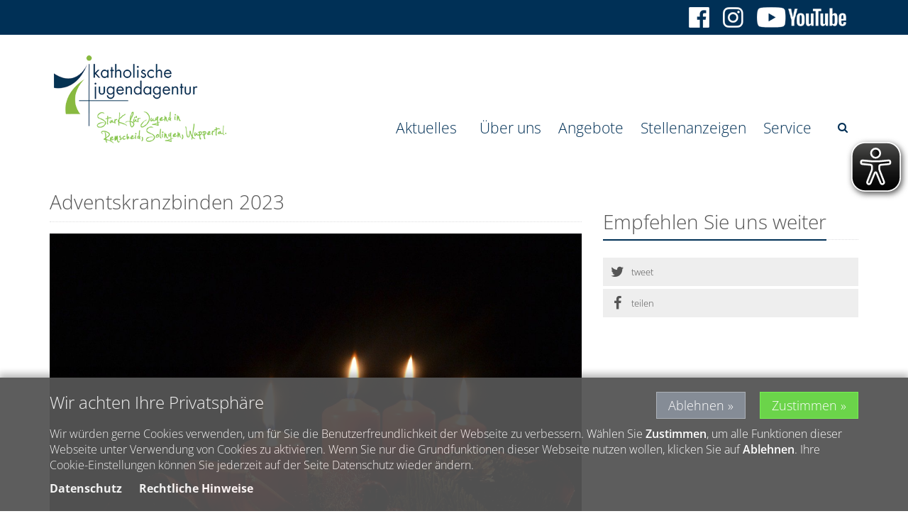

--- FILE ---
content_type: text/html;charset=utf-8
request_url: https://www.kja-wuppertal.de/aktuelles/Adventskranzbinden-2023/
body_size: 5649
content:
<!DOCTYPE html>
<html lang="de">
<head>

<noscript>
<style>
    html.noscript .hide-noscript { display: none; }
</style>
</noscript>

<script type="text/javascript">apollo=function(){var n=function(){var n=[];return{ready:function(t){n.push(t)},load:function(t){n.push(t)},getInitFunctions:function(){return n}}}(),t=function(t){if("function"!=typeof t)return n;n.ready(t)};return t.getInitFunctions=function(){return n.getInitFunctions()},t.load=function(n){this(n)},t.ready=function(n){this(n)},t}();var ApolloInit=[], __isOnline=true, __scriptPath="/export/system/modules/org.opencms.apollo.theme/resources/js/apollo.js"</script>

<script async src="/export/system/modules/alkacon.mercury.extension.accessibility/resources/eye-able/public/js/eyeAble.js"></script><script>var eyeAble_pluginConfig = {"blacklistFontsize":".ap-slider *, .copyright, .image-copyright, header *, footer *","userLang":"de","customText":{"tipMainTxt":"Die Darstellung dieser Webseite individuell anpassen! Klicken zum öffnen.","tipMain":"Barrierefreie Nutzung"},"topPosition":"200px","customMobileFeatures":{"OneClick":true,"SettingsTopIcon":false,"Bluefilter":false,"Reader":true,"Magnifier":false,"Contrast":true,"InfoTopIcon":false,"FontSizeLimit":15,"ColorCorrection":false,"Sitemap":false,"MoreFunctions":false,"FontSize":true,"TabNav":false,"HideImages":false,"id":"CustomMobile","Nightmode":true},"maxMagnification":20,"forceInlineColor":true,"blacklistScreenReader":".rs_skip, .ap-slider","license":["fddf5b4740a43c4beplmnianf"],"customDesktopFeatures":{"OneClick":true,"SettingsTopIcon":false,"Bluefilter":false,"Reader":true,"Magnifier":false,"Contrast":true,"InfoTopIcon":false,"FontSizeLimit":20,"ColorCorrection":false,"Sitemap":false,"MoreFunctions":true,"FontSize":true,"TabNav":false,"HideImages":false,"id":"CustomDesktop","Nightmode":true},"maxMobileMagnification":3,"pluginPath":"/export/system/modules/alkacon.mercury.extension.accessibility/resources/eye-able","blacklistContrast":".head-toggle *, #topcontrol","sRTextlist":".sr-text, .sr-only","customFeatures":true,"mainIconAlt":2,"mobileBottomPosition":"10%","sRStartElement":"section.area-body"};</script>
<meta charset="UTF-8">
<meta http-equiv="X-UA-Compatible" content="IE=edge">

<meta name="viewport" content="width=device-width, initial-scale=1.0">
<meta name="description" content="Du wolltest schon immer mal deinen eigenen Adventskranz binden? Dann komme am Freitag, den 24.11. um 18 Uhr ins KJA wohnzimmer, Paradestr. 74 in Wuppertal. ...">
<meta name="robots" content="index, follow">
<meta name="revisit-after" content="7 days">


<meta property="og:title" content="Adventskranzbinden 2023" />
<meta property="og:description" content="Du wolltest schon immer mal deinen eigenen Adventskranz binden? Dann komme am Freitag, den 24.11. um 18 Uhr ins KJA wohnzimmer, Paradestr. 74 in Wuppertal. Dort hast du die Gelegenheit, deinen eigenen Adventskranz zu gestalten. Anmeldung bis zum 20.11. Bringe bitte deine eigenen Kerzen mit. Hier geht es zur Anmeldung." />
<meta property="og:type" content="article" />
<meta property="og:image:width" content="1280" />
<meta property="og:image:height" content="853" />
<meta property="og:image" content="https://www.kja-wuppertal.de/export/sites/kja-wuppertal/.content/.galleries/2023-02-14-KJA-Wohnzimmer/Bild-Adventskranzbinden.jpg_754704117.jpg" />
<meta property="og:url" content="https://www.kja-wuppertal.de/aktuelles/Adventskranzbinden-2023/" />
<meta property="og:locale" content="de" />
<meta name="twitter:image" content="https://www.kja-wuppertal.de/export/sites/kja-wuppertal/.content/.galleries/2023-02-14-KJA-Wohnzimmer/Bild-Adventskranzbinden.jpg_754704117.jpg" />
<meta name="twitter:card" content="summary_large_image" />
<title>Katholische Jugendagentur Wuppertal | Adventskranzbinden 2023</title>

    <link rel="apple-touch-icon" href="/export/sites/kja-wuppertal/favicon.png" />
    <link rel="icon" href="/export/sites/kja-wuppertal/favicon.png" type="image/png" />

    <link rel="stylesheet" href="/export/system/modules/de.erzbistumkoeln.apollo.template.extensions/resources/css/style-goldblue.min.css" />
        <link rel="stylesheet" href="/export/sites/demo-s-11/0-kja-shared/css/owl.carousel.min.css" type="text/css"></link>
<link rel="stylesheet" href="/export/sites/demo-s-11/0-kja-shared/css/counter.css" type="text/css"></link>
<link rel="stylesheet" href="/export/sites/demo-s-11/0-kja-shared/css/owl.theme.default.min.css" type="text/css"></link>
<link rel="stylesheet" href="/export/sites/demo-s-11/0-kja-shared/css/kja-2018.css" type="text/css"></link>
<link rel="stylesheet" href="/export/sites/demo-s-11/0-kja-shared/css/nav-nobuttons.css" type="text/css"></link>
<link rel="stylesheet" href="/.content/.mod/txt/wuppertal-add-on.css" type="text/css"></link>



</head><body ><div  id="page-complete" ><header class="area-head mb-20" ><div class="ap-header">

<div class="mainheader sticky">
<div class="head notfixed head-nopull ">

    <div class="head-visual">
    <div class="head-container">
            <div ><div class="ap-colored-row "><div class="container" ><div class="row "><div class="col-xs-12" ><div class="ap-flexible ">

    <div class="social-wrap">
<a class="foot-social fb" href="https://www.facebook.com/kja.wuppertal/" target="_blank"><img alt="fb" src="/export/sites/kja-wuppertal/.content/.galleries/images/_system/fb-logo.png" class=img-responsive"></a>
<a class="foot-social ig" href="https://www.instagram.com/kjawuppertal/" target="_blank"><img alt="fb" src="/export/sites/kja-wuppertal/.content/.galleries/images/_system/insta-logo.png" class=img-responsive"></a>
<a class="foot-social yt" href="https://www.youtube.com/channel/UC1wZi8LuITOzoDgRk02TNGA?view_as=subscriber " target="_blank"><img alt="fb" src="/export/sites/kja-wuppertal/.content/.galleries/images/_system/youtube-logo.png" class=img-responsive"></a>
</div></div>

</div></div></div></div><div class="container ">
<div class="ap-row-wrapper" ><div class="row mt-20"><div class="col-xs-12" ><div class="ap-flexible ">

    <div class="row">

<div class="col-md-12"><div class="top-logo"><a href="/"><img alt="logo" src="/export/sites/kja-wuppertal/.content/.galleries/images/_system/logo.png" class="img-responsive"></a></div></div>
</div>
</div>

</div></div></div></div></div></div>
    <div class="container head-toggle">
        <button type="button" class="nav-toggle" data-toggle="collapse" data-target=".navbar-responsive-collapse">
            <span>Toggle navigation</span>
        </button>
    </div>
    </div>

    <div class="head-navbar">
        <div class="collapse navbar-collapse mega-menu navbar-responsive-collapse">
        <div class="container">

        <ul class="nav navbar-nav">
        <li class="active"><a href="/aktuelles/">Aktuelles</a></li>
<li class="dropdown"><a href="/ueber-uns/kja-wuppertal/" class="dropdown-toggle" data-toggle="dropdown" aria-expanded="false">Über uns</a>
<ul class="dropdown-menu"><li><a href="/ueber-uns/kja-wuppertal/">KJA Wuppertal</a></li>
<li class="dropdown-submenu"><a href="/ueber-uns/fachbereiche/">Fachbereiche</a>
<ul class="dropdown-menu"><li><a href="/ueber-uns/fachbereiche/spiritualitaet-katechese/">Spiritualität & Katechese</a></li>
<li><a href="/ueber-uns/fachbereiche/kirche-jugendhilfe-und-schule/">Kirche, Jugendhilfe und Schule</a></li>
<li><a href="/ueber-uns/fachbereiche/territoriale-und-verbandliche-jugendarbeit/">Territoriale und verbandliche Jugendarbeit</a></li>
<li><a href="/ueber-uns/fachbereiche/offene-kinder-und-jugendarbeit/">Offene Kinder- und Jugendarbeit</a></li>
<li><a href="/ueber-uns/fachbereiche/praevention/">Prävention</a></li>
<li><a href="/ueber-uns/fachbereiche/oeffentlichkeitsarbeit/">Öffentlichkeitsarbeit</a></li>
<li><a href="/ueber-uns/fachbereiche/jugendsozialarbeit/">Jugendsozialarbeit</a></li></ul>
</li>
<li><a href="/ueber-uns/Stadtjugendseelsorge/">Stadtjugendseelsorge</a></li>
<li><a href="/ueber-uns/verwaltung/">Geschäftsstelle</a></li>
<li><a href="/ueber-uns/Pastorales-Rahmenkonzept-jugendpastorale-Visionen/">Pastorales Rahmenkonzept & jugendpastorale Visionen</a></li></ul>
</li>
<li class="dropdown"><a href="/Angebote/jahresprogramm/" class="dropdown-toggle" data-toggle="dropdown" aria-expanded="false">Angebote</a>
<ul class="dropdown-menu"><li><a href="/Angebote/beratung-begleitung/">Beratung & Begleitung</a></li>
<li><a href="/Angebote/freizeit_ferienangebote/">Freizeit- & Ferienangebote</a></li>
<li><a href="/Angebote/schulung/">Schulung</a></li>
<li><a href="/Angebote/spirituelles/">Spirituelles</a></li>
<li class="dropdown-submenu"><a href="/Angebote/wohnzimmer/">wohnzimmer</a>
<ul class="dropdown-menu"><li><a href="/Angebote/wohnzimmer/Fit-fuer-den-Uebergang/">Fit für den Übergang</a></li>
<li><a href="/Angebote/wohnzimmer/page/">empowermentorientierte Jugendarbeit </a></li></ul>
</li>
<li class="dropdown-submenu"><a href="/Angebote/offener_ganztag/">Offener Ganztag</a>
<ul class="dropdown-menu"><li><a href="/Angebote/offener_ganztag/ogs-schuetzenstrasse/">OGS Schützenstraße, Solingen</a></li>
<li><a href="/Angebote/offener_ganztag/ogs-boeckerhof/">OGS Böckerhof, Solingen</a></li>
<li><a href="/Angebote/offener_ganztag/ogs-franziskus/">OGS Franziskus, Remscheid-Lüttringhausen</a></li></ul>
</li></ul>
</li>
<li class="dropdown"><a href="/stellenanzeigen/stellenanzeigen-extern" class="dropdown-toggle" data-toggle="dropdown" aria-expanded="false">Stellenanzeigen</a>
<ul class="dropdown-menu"><li><a href="/stellenanzeigen/stellenanzeigen-extern">Starke Stellen &nearr;</a></li>
<li><a href="/stellenanzeigen/fsj-bfd/">FSJ/BFD</a></li></ul>
</li>
<li class="dropdown"><a href="/service/Danke25/" class="dropdown-toggle" data-toggle="dropdown" aria-expanded="false">Service</a>
<ul class="dropdown-menu"><li><a href="/service/newsletter/">Newsletter</a></li>
<li><a href="/service/kalender/">Kalender</a></li>
<li><a href="/service/sonderurlaub/">Sonderurlaub</a></li>
<li><a href="/service/verleih/">Verleih/Kontakt</a></li>
<li><a href="/service/zuschuesse/">Zuschüsse</a></li>
<li><a href="/service/Fuer-Mitarbeitende/">Für Mitarbeitende</a></li>
<li><a href="/service/Hinweisgeberschutz-System_0001/">Hinweisgeberschutz-System</a></li></ul>
</li>
<li id="searchButtonHeader">
                <i class="search fa fa-search search-btn"></i>
                <div class="search-open">
                    <form class="form-inline" name="searchFormHeader" action="/suche/" method="post">
                        <div class="input-group animated fadeInDown" id="searchContentHeader">
                            <input type="text" name="q" class="form-control" placeholder="Search" id="searchWidgetAutoCompleteHeader" />
                            <span class="input-group-btn">
                                <button class="btn" type="button" onclick="this.form.submit(); return false;">Go</button>
                            </span>
                        </div>
                    </form>
                </div>
            </li>
        </ul>
    </div>
    </div>
    </div>
    </div>
</div>

<div class="breadcrumbs">
    <div class="container">

        <h1 class="pull-left">
            Adventskranzbinden 2023</h1>

        <ul class="pull-right breadcrumb">
                <li><a href="/aktuelles/">Aktuelles</a></li>
</ul>
        </div>
</div>

</div>

</header><section class="area-body" ><div class="container "><div class="ap-grid-wrapper" ><div class="row mt-40"><div class="col-md-8"><div class="ap-row-wrapper" ><div class="row hidden-md hidden-lg"><div class="col-xs-12" ></div></div><div class="row "><div class="col-xs-12" ><div class="ap ap-detail-page ap-blog-page">

    <div class="ap-blog-header">
        <div class="row">
            <div class="col-xs-12">
               <div class="float-sm-right">
                        <a class="btn btn-xs"
                            href="/pdflink/de/ca595340-57ca-11e5-a989-0242ac11002b/Adventskranzbinden-2023.pdf"
                            target="pdf"> <i class="fa fa-file-pdf-o"></i> PDF anzeigen</a>
                    </div>
                <div class="headline"><h1 >Adventskranzbinden 2023</h1>
    </div>
</div>

            <div class="col-xs-12 col-sm-6">

                <div class="row">
                <div class="col-xs-2 col-sm-2">
                    <i class="detail-icon fa fa-calendar"></i>
                </div>
                <div class="col-xs-10 col-sm-10 detail-date">

                    <h5>
                        10.10.23, 10:40</h5>

                </div>
                </div>

                </div>

            <div class="col-xs-2">
                    <i class="detail-icon fa fa-pencil"></i>
                </div>
                <div class="col-xs-10 col-sm-4 detail-author">
                    <h5>Sebastian Schulz</h5>
                </div>
            </div>
    </div>

    <div class="ap-paragraph">

    <div class="row">

                <div class="col-md-4 pull-left">
                    <div class="ap-image ap-kenburns-animation" >
    <div class="animated-box ">
        <div  class="image-outer-box">
            <img
                src="/export/sites/kja-wuppertal/.content/.galleries/2023-02-14-KJA-Wohnzimmer/Bild-Adventskranzbinden.jpg_812808957.jpg" width="1280" height="853"
                class="img-responsive image-inner-box "
                alt="Bild Adventskranzbinden"
                title="Bild Adventskranzbinden"
                
            >
        </div>

        </div>
</div>

</div>

                <div class="col-md-8">
                    <div ><p>Du wolltest schon immer mal deinen eigenen Adventskranz binden? Dann komme am Freitag, den 24.11. um 18 Uhr ins KJA <em>wohnzimmer</em>, <a href="https://maps.app.goo.gl/WmpPkdPU5jzngnVL6" target="_blank" rel="noopener">Paradestr. 74 in Wuppertal</a>. Dort hast du die Gelegenheit, deinen eigenen Adventskranz zu gestalten. Anmeldung bis zum 20.11. Bringe bitte deine eigenen Kerzen mit.&nbsp;</p>
<p><strong><a href="/Angebote/spirituelles/Online-Anmeldung-Spirituelles/" target="_blank" rel="noopener">Hier geht es zur Anmeldung</a></strong>.</p></div>
                    </div>

            </div>
        </div>
</div>

</div></div><div class="row "><div class="col-xs-12" ></div></div></div></div><div class="col-md-4"><div class="ap-row-wrapper" ><div class="row spacer-sidebar"><div class="col-xs-12" ><div class="ap ap-sidebar-nav ">

    <!--
No navigation items found in selected folder!

type="forSite"
currentPageFolder="/aktuelles/"
currentPageUri="/aktuelles/index.html"
content.value.NavFolder=""
navStartFolder="/aktuelles/"
navStartLevel="1"
endLevel="3"
navDepth="3"
locale="de"
 -->
</div>

<div class="ap ap-social mt-30  stacked-md verbose-md ">
    <div class="headline">
            <h2 >Empfehlen Sie uns weiter</h2>
        </div>
    <div class="shariff" data-services="[&quot;twitter&quot;,&quot;facebook&quot;,&quot;whatsapp&quot;]" data-lang="de" ></div>
</div>

</div></div></div></div></div></div></div></section><footer class="area-foot "><div ><div class="ap-colored-row "><div class="container" ><div class="row "><div class="col-xs-12 col-sm-6 col-md-3" ><div class="ap ap-section none">
  <div class="headline"><h2 >Adresse</h2>
    </div>

  <div class="text ap-plain" >
        <p>Katholische Jugendagentur Wuppertal gGmbH<br />Paradestr. 74<br />42107 Wuppertal</p></div>

</div></div><div class="col-xs-12 col-sm-6 col-md-3" ><div class="ap ap-section ">
  <div class="headline"><h2 >Kontakt</h2>
    </div>

</div><div class="ap ap-contact onecol none" itemscope itemtype="https://schema.org/Organization">

    <div class="text-box">

    <div class="phone tablerow">
                <span class="ap-icon-label">Telefon:</span><span>
                    <a href="tel:0202/97852-0" >
                        <span itemprop="telephone" class="tel">0202/ 97852-0</span>
                    </a>
                </span>
            </div>
        <div class="fax tablerow">
                <span class="ap-icon-label">Fax:</span><span>
                    <a href="tel:0202/97852-10" >
                        <span itemprop="faxNumber" class="tel">0202/ 97852-10</span>
                    </a>
                </span>
            </div>
        <div class="mail tablerow" >
            <span class="ap-icon-label">E-Mail:</span><a 
    href="mailto:jugendagentur@kja-wuppertal.de"
    title="jugendagentur@kja-wuppertal.de">
    <span class="email" itemprop="email">jugendagentur@kja-wuppertal.de</span>
</a></div>
    </div>
    </div>

</div><div class="col-xs-12 col-sm-6 col-md-3" ><div class="ap ap-section none">
  <div class="headline"><h2 >Öffnungszeiten</h2>
    </div>

  <div class="text ap-plain" >
        <p>Montags bis Donnerstags:<br />9 Uhr - 17 Uhr<br />Freitags:<br />9 Uhr - 13 Uhr</p></div>

</div></div><div class="col-xs-12 col-sm-6 col-md-3" ><div class="ap ap-linksequence none">

    <div class="ap-plain"><h3 >Links</h3>
    </div>
<ul >
        <li >
                <a href="/sites/kja/" target="_blank"><span class="ap-icon-label"><i class="fa fa-external-link" title=""></i></span>Jugend-, Schul- & Hochschulpastoral</a>
    </li>
        <li >
                <a href="https://www.erzbistum-koeln.de/thema/praevention/" target="_blank"><span class="ap-icon-label"><i class="fa fa-external-link" title=""></i></span>Prävention im Erzbistum Köln</a>
    </li>
        <li >
                <a href="https://www.berufen.de/" target="_blank"><span class="ap-icon-label"><i class="fa fa-external-link" title=""></i></span>Berufungspastoral</a>
    </li>
        </ul>

</div></div></div></div></div><div class="ap-colored-row subfoot pv-0"><div class="container" ><div class="row "><div class="col-md-4" ><div class="ap-flexible ">

    © KJA Wuppertal</div>

</div><div class="col-md-8" ><div class="ap-flexible footer-bottom-right">

    <a href="/sitemap/">Sitemap</a> | <a href="/impressum/">Impressum</a> | <a href="/datenschutz/">Datenschutz</a> | <a href="/rechtliche-hinweise/">Rechtliche Hinweise</a> | <a href="/Hinweisgeberschutz-System/">Hinweisgeberschutz-System</a></div>

</div></div></div></div></div></footer></div><div id="apollo-info" data-info='{"googleMapKey":"AIzaSyB0zKr6GfgtotgJcGJQAHx7qXbi2wNAWeU","osmKey":"VPnD2rAVFBQZSCFL5X6X","osmSpriteUrl":"/handleStatic/v1564057254v/ebk-osm/sprite","editMode":"false","project":"online","locale":"de"}' data-piwik='{"id":"122","url":"webstatistik.erzbistum-koeln.de"}'><div id="apollo-grid-info" class="apollo-grid-info"></div><div id="apollo-sass-version"></div><div id="apollo-plugins-version"></div></div>


<script src="/export/system/modules/org.opencms.apollo.theme/resources/js/apollo.js"></script><script src="/export/sites/demo-s-11/0-kja-shared/js/fitvids.js"></script>
<script src="/export/sites/demo-s-11/0-kja-shared/js/owl.carousel.min.js"></script>
<script src="/export/sites/demo-s-11/0-kja-shared/js/parallax.js"></script>
<script src="/export/sites/demo-s-11/0-kja-shared/js/waypoints.min.js"></script>
<script src="/export/sites/demo-s-11/0-kja-shared/js/jquery.counterup.min.js"></script>
<script src="/export/sites/demo-s-11/0-kja-shared/js/app.s11.js"></script>
<script src="/export/sites/demo-s-11/0-kja-shared/js/match-height.js"></script>
<script>
jQuery(document).ready(function() {
$('.owl-carousel').owlCarousel({
    loop:true,
	slideBy:4,
    margin:31,
	stagePadding: 30,
	dots:false,
	autoplaySpeed:700,
	navSpeed:700,
	autoplay:true,
    nav:true,
	navText:['<i class="fa fa-angle-left" aria-hidden="true"></i>','<i class="fa fa-angle-right" aria-hidden="true"></i>'],
    responsive:{
        0:{
            items:1
        },
        600:{
            items:2
        },
        1000:{
            items:3
        }
    }
});

$('[href*="stellenanzeigen"]').attr('target','_blank');

$("#page-complete").fitVids();
$('.row .ap-iconbox').matchHeight();
$('.same-height .col-xs-12').matchHeight();
$('.same-height .jumbotron').matchHeight();
$('.same-height .ap-plain').matchHeight();
$('.same-height .owl-desc').matchHeight();
$('.same .ap').matchHeight();
S11.init();
S11.initParallaxBg();
S11.initCounter();

});
</script>




<div id="privacy-policy-banner" class="privacy-policy-banner apollo" data-banner='{"policyfile":"/shared/legal/default-policy.xml", "template":"apollo", "loc":"de"}'></div>

<noscript>
    <div id="privacy-policy-banner-noscript" class="privacy-policy-banner" >
        <div class=banner>
            <div class="container">
                <div class="message">JavaSript ist deaktiviert!</div>
            </div>
        </div>
    </div>
</noscript>
</body>
</html>


--- FILE ---
content_type: text/css; charset=UTF-8
request_url: https://www.kja-wuppertal.de/export/sites/kja-wuppertal/.content/.mod/txt/wuppertal-add-on.css
body_size: 825
content:
@import url('/.content/.mod/fonts/font.css');
body {font-family: "Open Sans",sans-serif;}
.parallaxBg {background: url(/.content/.galleries/images/_slider/parallax-stellen.jpg) 50% 0 fixed;
}
.box.green :not(a):not(span) {
    color: #fff;
}
.box.green .headline, .box.red .headline {
    border-bottom: 1px solid #fff;
}
.box.corona {margin-bottom: 1px;}
.news-row .ap-list-tile a.teaser-head {
    color: #333;
}

.box.green a, .box.green a:active {
    color: #003056;
}
.news-row .ap-list-tile .teaser-head {
    font-size: 20px;
}
.news-row .ap-list-tile .teaser-body h2 {
    font-weight: 400; line-height: 21px; margin-top: 15px;}
.news-row .ap-teaser .btn.teaser-btn {display: none;}

/*.area-head {border-top: 20px solid #003056;}*/
.breadcrumbs {display: none;}

.owl-carousel .owl-nav .owl-next {margin-right: 30px;}
.owl-carousel .item .owl-link {background: #bbb; display: none;}
.owl-carousel .owl-item img {padding: 40px 0 0; margin-bottom: 20px;}
.owl-theme .owl-nav [class*=owl-] {position: absolute; top: 40%; padding: 0 10px; margin: 0; background: transparent; font-size: 60px; color: #ccc; font-weight: 200;}
.owl-theme .owl-nav [class*=owl-]:hover {background: #fff; color: #777; border: 0;}
.owl-carousel .owl-nav .owl-prev {left:-20px; font-family: fontawesome;}
.owl-carousel .owl-nav .owl-next {right: -20px;}
.owl-carousel .owl-nav .owl-prev {display: inline-block;}
.owl-carousel .owl-nav .owl-next {border: 0;}
.owl-theme .owl-nav [class*=owl-] {top: 32%;}

.panel-body {
    padding: 0;
    margin-top: 15px;
}

.img-icon .link {display: none;}
.img-icon h2, .img-icon h3 {text-align: center; margin-bottom: 20px;}
.img-icon img {border-radius: 50%; background: #003056; max-width: 85%;  margin: 0 auto; padding: 20px;}
.img-icon.letter img {background: #89BA17;}
.img-icon.feedback img {background: #a3dd1b;}

.img-icon.heart img {background: #FFD900;}
.foot-social {margin-right: 15px;}
.ap-blog-teaser .teaser-date, .ap-blog-page .detail-date h5 {display: none;}
.ap-blog-page .ap-blog-header {margin-bottom: 20px;}


.area-foot .ap-contact .textbox strong {font-weight: 300;}
@media (min-width: 768px) {
.news-ro .col-sm-6 {
    width: 25%;
}
}

@media only screen and (max-width: 992px) {
.owl-carousel {width: 98.3%;}
.col-sm-5ths {width: 50%; float: left;}
}
@media (min-width: 992px) {
.col-sm-5ths {width: 20%; float: left; }
}
@media (min-width: 1200px) {
.col-sm-5ths {width: 20%; float: left;}
}

--- FILE ---
content_type: text/css; charset=UTF-8
request_url: https://www.kja-wuppertal.de/.content/.mod/fonts/font.css
body_size: 483
content:
/* open-sans-300 - latin-ext */
@font-face {
  font-family: 'Open Sans';
  font-style: normal;
  font-weight: 300;
  src: url('/.content/.mod/fonts/open-sans-v29-latin-ext-300.eot'); /* IE9 Compat Modes */
  src: local(''),
       url('/.content/.mod/fonts/open-sans-v29-latin-ext-300.eot?#iefix') format('embedded-opentype'), /* IE6-IE8 */
       url('/.content/.mod/fonts/open-sans-v29-latin-ext-300.woff2') format('woff2'), /* Super Modern Browsers */
       url('/.content/.mod/fonts/open-sans-v29-latin-ext-300.woff') format('woff'), /* Modern Browsers */
       url('/.content/.mod/fonts/open-sans-v29-latin-ext-300.ttf') format('truetype'), /* Safari, Android, iOS */
       url('/.content/.mod/fonts/open-sans-v29-latin-ext-300.svg#OpenSans') format('svg'); /* Legacy iOS */
}
/* open-sans-regular - latin-ext */
@font-face {
  font-family: 'Open Sans';
  font-style: normal;
  font-weight: 400;
  src: url('/.content/.mod/fonts/open-sans-v29-latin-ext-regular.eot'); /* IE9 Compat Modes */
  src: local(''),
       url('/.content/.mod/fonts/open-sans-v29-latin-ext-regular.eot?#iefix') format('embedded-opentype'), /* IE6-IE8 */
       url('/.content/.mod/fonts/open-sans-v29-latin-ext-regular.woff2') format('woff2'), /* Super Modern Browsers */
       url('/.content/.mod/fonts/open-sans-v29-latin-ext-regular.woff') format('woff'), /* Modern Browsers */
       url('/.content/.mod/fonts/open-sans-v29-latin-ext-regular.ttf') format('truetype'), /* Safari, Android, iOS */
       url('/.content/.mod/fonts/open-sans-v29-latin-ext-regular.svg#OpenSans') format('svg'); /* Legacy iOS */
}
/* open-sans-500 - latin-ext */
@font-face {
  font-family: 'Open Sans';
  font-style: normal;
  font-weight: 500;
  src: url('/.content/.mod/fonts/open-sans-v29-latin-ext-500.eot'); /* IE9 Compat Modes */
  src: local(''),
       url('/.content/.mod/fonts/open-sans-v29-latin-ext-500.eot?#iefix') format('embedded-opentype'), /* IE6-IE8 */
       url('/.content/.mod/fonts/open-sans-v29-latin-ext-500.woff2') format('woff2'), /* Super Modern Browsers */
       url('/.content/.mod/fonts/open-sans-v29-latin-ext-500.woff') format('woff'), /* Modern Browsers */
       url('/.content/.mod/fonts/open-sans-v29-latin-ext-500.ttf') format('truetype'), /* Safari, Android, iOS */
       url('/.content/.mod/fonts/open-sans-v29-latin-ext-500.svg#OpenSans') format('svg'); /* Legacy iOS */
}
/* open-sans-600 - latin-ext */
@font-face {
  font-family: 'Open Sans';
  font-style: normal;
  font-weight: 600;
  src: url('/.content/.mod/fonts/open-sans-v29-latin-ext-600.eot'); /* IE9 Compat Modes */
  src: local(''),
       url('/.content/.mod/fonts/open-sans-v29-latin-ext-600.eot?#iefix') format('embedded-opentype'), /* IE6-IE8 */
       url('/.content/.mod/fonts/open-sans-v29-latin-ext-600.woff2') format('woff2'), /* Super Modern Browsers */
       url('/.content/.mod/fonts/open-sans-v29-latin-ext-600.woff') format('woff'), /* Modern Browsers */
       url('/.content/.mod/fonts/open-sans-v29-latin-ext-600.ttf') format('truetype'), /* Safari, Android, iOS */
       url('/.content/.mod/fonts/open-sans-v29-latin-ext-600.svg#OpenSans') format('svg'); /* Legacy iOS */
}
/* open-sans-700 - latin-ext */
@font-face {
  font-family: 'Open Sans';
  font-style: normal;
  font-weight: 700;
  src: url('/.content/.mod/fonts/open-sans-v29-latin-ext-700.eot'); /* IE9 Compat Modes */
  src: local(''),
       url('/.content/.mod/fonts/open-sans-v29-latin-ext-700.eot?#iefix') format('embedded-opentype'), /* IE6-IE8 */
       url('/.content/.mod/fonts/open-sans-v29-latin-ext-700.woff2') format('woff2'), /* Super Modern Browsers */
       url('/.content/.mod/fonts/open-sans-v29-latin-ext-700.woff') format('woff'), /* Modern Browsers */
       url('/.content/.mod/fonts/open-sans-v29-latin-ext-700.ttf') format('truetype'), /* Safari, Android, iOS */
       url('/.content/.mod/fonts/open-sans-v29-latin-ext-700.svg#OpenSans') format('svg'); /* Legacy iOS */
}
/* open-sans-800 - latin-ext */
@font-face {
  font-family: 'Open Sans';
  font-style: normal;
  font-weight: 800;
  src: url('/.content/.mod/fonts/open-sans-v29-latin-ext-800.eot'); /* IE9 Compat Modes */
  src: local(''),
       url('/.content/.mod/fonts/open-sans-v29-latin-ext-800.eot?#iefix') format('embedded-opentype'), /* IE6-IE8 */
       url('/.content/.mod/fonts/open-sans-v29-latin-ext-800.woff2') format('woff2'), /* Super Modern Browsers */
       url('/.content/.mod/fonts/open-sans-v29-latin-ext-800.woff') format('woff'), /* Modern Browsers */
       url('/.content/.mod/fonts/open-sans-v29-latin-ext-800.ttf') format('truetype'), /* Safari, Android, iOS */
       url('/.content/.mod/fonts/open-sans-v29-latin-ext-800.svg#OpenSans') format('svg'); /* Legacy iOS */
}
/* open-sans-300italic - latin-ext */
@font-face {
  font-family: 'Open Sans';
  font-style: italic;
  font-weight: 300;
  src: url('/.content/.mod/fonts/open-sans-v29-latin-ext-300italic.eot'); /* IE9 Compat Modes */
  src: local(''),
       url('/.content/.mod/fonts/open-sans-v29-latin-ext-300italic.eot?#iefix') format('embedded-opentype'), /* IE6-IE8 */
       url('/.content/.mod/fonts/open-sans-v29-latin-ext-300italic.woff2') format('woff2'), /* Super Modern Browsers */
       url('/.content/.mod/fonts/open-sans-v29-latin-ext-300italic.woff') format('woff'), /* Modern Browsers */
       url('/.content/.mod/fonts/open-sans-v29-latin-ext-300italic.ttf') format('truetype'), /* Safari, Android, iOS */
       url('/.content/.mod/fonts/open-sans-v29-latin-ext-300italic.svg#OpenSans') format('svg'); /* Legacy iOS */
}
/* open-sans-italic - latin-ext */
@font-face {
  font-family: 'Open Sans';
  font-style: italic;
  font-weight: 400;
  src: url('/.content/.mod/fonts/open-sans-v29-latin-ext-italic.eot'); /* IE9 Compat Modes */
  src: local(''),
       url('/.content/.mod/fonts/open-sans-v29-latin-ext-italic.eot?#iefix') format('embedded-opentype'), /* IE6-IE8 */
       url('/.content/.mod/fonts/open-sans-v29-latin-ext-italic.woff2') format('woff2'), /* Super Modern Browsers */
       url('/.content/.mod/fonts/open-sans-v29-latin-ext-italic.woff') format('woff'), /* Modern Browsers */
       url('/.content/.mod/fonts/open-sans-v29-latin-ext-italic.ttf') format('truetype'), /* Safari, Android, iOS */
       url('/.content/.mod/fonts/open-sans-v29-latin-ext-italic.svg#OpenSans') format('svg'); /* Legacy iOS */
}
/* open-sans-600italic - latin-ext */
@font-face {
  font-family: 'Open Sans';
  font-style: italic;
  font-weight: 600;
  src: url('/.content/.mod/fonts/open-sans-v29-latin-ext-600italic.eot'); /* IE9 Compat Modes */
  src: local(''),
       url('/.content/.mod/fonts/open-sans-v29-latin-ext-600italic.eot?#iefix') format('embedded-opentype'), /* IE6-IE8 */
       url('/.content/.mod/fonts/open-sans-v29-latin-ext-600italic.woff2') format('woff2'), /* Super Modern Browsers */
       url('/.content/.mod/fonts/open-sans-v29-latin-ext-600italic.woff') format('woff'), /* Modern Browsers */
       url('/.content/.mod/fonts/open-sans-v29-latin-ext-600italic.ttf') format('truetype'), /* Safari, Android, iOS */
       url('/.content/.mod/fonts/open-sans-v29-latin-ext-600italic.svg#OpenSans') format('svg'); /* Legacy iOS */
}
/* open-sans-500italic - latin-ext */
@font-face {
  font-family: 'Open Sans';
  font-style: italic;
  font-weight: 500;
  src: url('/.content/.mod/fonts/open-sans-v29-latin-ext-500italic.eot'); /* IE9 Compat Modes */
  src: local(''),
       url('/.content/.mod/fonts/open-sans-v29-latin-ext-500italic.eot?#iefix') format('embedded-opentype'), /* IE6-IE8 */
       url('/.content/.mod/fonts/open-sans-v29-latin-ext-500italic.woff2') format('woff2'), /* Super Modern Browsers */
       url('/.content/.mod/fonts/open-sans-v29-latin-ext-500italic.woff') format('woff'), /* Modern Browsers */
       url('/.content/.mod/fonts/open-sans-v29-latin-ext-500italic.ttf') format('truetype'), /* Safari, Android, iOS */
       url('/.content/.mod/fonts/open-sans-v29-latin-ext-500italic.svg#OpenSans') format('svg'); /* Legacy iOS */
}
/* open-sans-700italic - latin-ext */
@font-face {
  font-family: 'Open Sans';
  font-style: italic;
  font-weight: 700;
  src: url('/.content/.mod/fonts/open-sans-v29-latin-ext-700italic.eot'); /* IE9 Compat Modes */
  src: local(''),
       url('/.content/.mod/fonts/open-sans-v29-latin-ext-700italic.eot?#iefix') format('embedded-opentype'), /* IE6-IE8 */
       url('/.content/.mod/fonts/open-sans-v29-latin-ext-700italic.woff2') format('woff2'), /* Super Modern Browsers */
       url('/.content/.mod/fonts/open-sans-v29-latin-ext-700italic.woff') format('woff'), /* Modern Browsers */
       url('/.content/.mod/fonts/open-sans-v29-latin-ext-700italic.ttf') format('truetype'), /* Safari, Android, iOS */
       url('/.content/.mod/fonts/open-sans-v29-latin-ext-700italic.svg#OpenSans') format('svg'); /* Legacy iOS */
}
/* open-sans-800italic - latin-ext */
@font-face {
  font-family: 'Open Sans';
  font-style: italic;
  font-weight: 800;
  src: url('/.content/.mod/fonts/open-sans-v29-latin-ext-800italic.eot'); /* IE9 Compat Modes */
  src: local(''),
       url('/.content/.mod/fonts/open-sans-v29-latin-ext-800italic.eot?#iefix') format('embedded-opentype'), /* IE6-IE8 */
       url('/.content/.mod/fonts/open-sans-v29-latin-ext-800italic.woff2') format('woff2'), /* Super Modern Browsers */
       url('/.content/.mod/fonts/open-sans-v29-latin-ext-800italic.woff') format('woff'), /* Modern Browsers */
       url('/.content/.mod/fonts/open-sans-v29-latin-ext-800italic.ttf') format('truetype'), /* Safari, Android, iOS */
       url('/.content/.mod/fonts/open-sans-v29-latin-ext-800italic.svg#OpenSans') format('svg'); /* Legacy iOS */
}